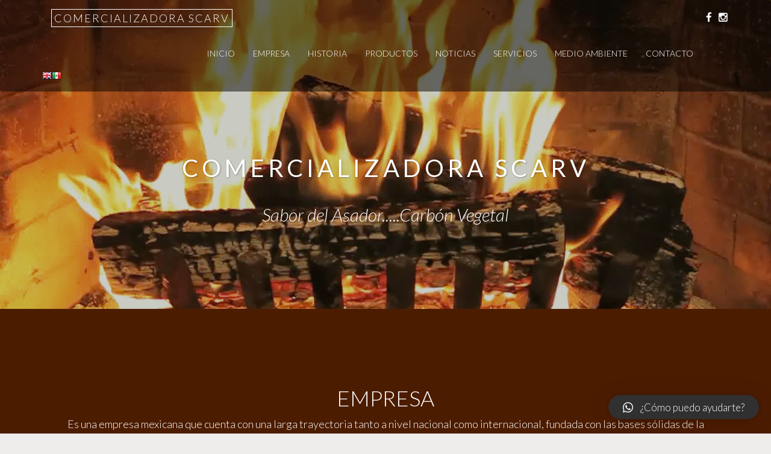

--- FILE ---
content_type: text/html; charset=UTF-8
request_url: https://comercializadorascarv.com/
body_size: 7998
content:
<!doctype html>
<html lang="es">
    <head>
        <meta charset="utf-8">
        <meta http-equiv="X-UA-Compatible" content="IE=edge,chrome=1">
        <meta name="viewport" content="width=device-width, initial-scale=1.0">
        <link rel="pingback" href="https://comercializadorascarv.com/xmlrpc.php" />
        <title>COMERCIALIZADORA SCARV &#8211; Sabor del Asador&#8230;..Carb&oacute;n Vegetal</title>
<link rel='dns-prefetch' href='//fonts.googleapis.com' />
<link rel='dns-prefetch' href='//s.w.org' />
<link rel="alternate" type="application/rss+xml" title="COMERCIALIZADORA SCARV &raquo; Feed" href="https://comercializadorascarv.com/?feed=rss2" />
<link rel="alternate" type="application/rss+xml" title="COMERCIALIZADORA SCARV &raquo; RSS de los comentarios" href="https://comercializadorascarv.com/?feed=comments-rss2" />
		<script type="text/javascript">
			window._wpemojiSettings = {"baseUrl":"https:\/\/s.w.org\/images\/core\/emoji\/11.2.0\/72x72\/","ext":".png","svgUrl":"https:\/\/s.w.org\/images\/core\/emoji\/11.2.0\/svg\/","svgExt":".svg","source":{"concatemoji":"https:\/\/comercializadorascarv.com\/wp-includes\/js\/wp-emoji-release.min.js?ver=5.1.7"}};
			!function(a,b,c){function d(a,b){var c=String.fromCharCode;l.clearRect(0,0,k.width,k.height),l.fillText(c.apply(this,a),0,0);var d=k.toDataURL();l.clearRect(0,0,k.width,k.height),l.fillText(c.apply(this,b),0,0);var e=k.toDataURL();return d===e}function e(a){var b;if(!l||!l.fillText)return!1;switch(l.textBaseline="top",l.font="600 32px Arial",a){case"flag":return!(b=d([55356,56826,55356,56819],[55356,56826,8203,55356,56819]))&&(b=d([55356,57332,56128,56423,56128,56418,56128,56421,56128,56430,56128,56423,56128,56447],[55356,57332,8203,56128,56423,8203,56128,56418,8203,56128,56421,8203,56128,56430,8203,56128,56423,8203,56128,56447]),!b);case"emoji":return b=d([55358,56760,9792,65039],[55358,56760,8203,9792,65039]),!b}return!1}function f(a){var c=b.createElement("script");c.src=a,c.defer=c.type="text/javascript",b.getElementsByTagName("head")[0].appendChild(c)}var g,h,i,j,k=b.createElement("canvas"),l=k.getContext&&k.getContext("2d");for(j=Array("flag","emoji"),c.supports={everything:!0,everythingExceptFlag:!0},i=0;i<j.length;i++)c.supports[j[i]]=e(j[i]),c.supports.everything=c.supports.everything&&c.supports[j[i]],"flag"!==j[i]&&(c.supports.everythingExceptFlag=c.supports.everythingExceptFlag&&c.supports[j[i]]);c.supports.everythingExceptFlag=c.supports.everythingExceptFlag&&!c.supports.flag,c.DOMReady=!1,c.readyCallback=function(){c.DOMReady=!0},c.supports.everything||(h=function(){c.readyCallback()},b.addEventListener?(b.addEventListener("DOMContentLoaded",h,!1),a.addEventListener("load",h,!1)):(a.attachEvent("onload",h),b.attachEvent("onreadystatechange",function(){"complete"===b.readyState&&c.readyCallback()})),g=c.source||{},g.concatemoji?f(g.concatemoji):g.wpemoji&&g.twemoji&&(f(g.twemoji),f(g.wpemoji)))}(window,document,window._wpemojiSettings);
		</script>
		<style type="text/css">
img.wp-smiley,
img.emoji {
	display: inline !important;
	border: none !important;
	box-shadow: none !important;
	height: 1em !important;
	width: 1em !important;
	margin: 0 .07em !important;
	vertical-align: -0.1em !important;
	background: none !important;
	padding: 0 !important;
}
</style>
	<link rel='stylesheet' id='gtranslate-style-css'  href='https://comercializadorascarv.com/wp-content/plugins/gtranslate/gtranslate-style16.css?ver=5.1.7' type='text/css' media='all' />
<link rel='stylesheet' id='wp-block-library-css'  href='https://comercializadorascarv.com/wp-includes/css/dist/block-library/style.min.css?ver=5.1.7' type='text/css' media='all' />
<link rel='stylesheet' id='bootstrap-css'  href='https://comercializadorascarv.com/wp-content/themes/ember-pro/css/bootstrap.min.css?ver=1.0' type='text/css' media='all' />
<link rel='stylesheet' id='font-awesome-css'  href='https://comercializadorascarv.com/wp-content/themes/ember-pro/css/font-awesome.min.css?ver=1.0' type='text/css' media='all' />
<link rel='stylesheet' id='raleway-css'  href='//fonts.googleapis.com/css?family=Raleway%3A400%2C100%2C200%2C300%2C500%2C700&#038;ver=1.0' type='text/css' media='all' />
<link rel='stylesheet' id='lato-css'  href='//fonts.googleapis.com/css?family=Lato%3A400%2C100%2C300%2C700%2C100italic%2C300italic%2C400italic&#038;ver=1.0' type='text/css' media='all' />
<link rel='stylesheet' id='ember-style-css'  href='https://comercializadorascarv.com/wp-content/themes/ember-pro/style.css?ver=5.1.7' type='text/css' media='all' />
<link rel='stylesheet' id='qlwapp-css'  href='https://comercializadorascarv.com/wp-content/plugins/wp-whatsapp-chat/assets/frontend/css/frontend.css?ver=4.7.8' type='text/css' media='all' />
<link rel='stylesheet' id='redux-google-fonts-ember_options-css'  href='https://fonts.googleapis.com/css?family=Lato%3A300&#038;subset=latin&#038;ver=1610592091' type='text/css' media='all' />
<script type='text/javascript' src='https://comercializadorascarv.com/wp-includes/js/jquery/jquery.js?ver=1.12.4'></script>
<script type='text/javascript' src='https://comercializadorascarv.com/wp-includes/js/jquery/jquery-migrate.min.js?ver=1.4.1'></script>
<script type='text/javascript' src='https://comercializadorascarv.com/wp-content/themes/ember-pro/js/bootstrap.min.js?ver=3.0.0'></script>
<link rel='https://api.w.org/' href='https://comercializadorascarv.com/index.php?rest_route=/' />
<link rel="EditURI" type="application/rsd+xml" title="RSD" href="https://comercializadorascarv.com/xmlrpc.php?rsd" />
<link rel="wlwmanifest" type="application/wlwmanifest+xml" href="https://comercializadorascarv.com/wp-includes/wlwmanifest.xml" /> 
<meta name="generator" content="WordPress 5.1.7" />
    <!--[if lt IE 9]>
        <script src="https://comercializadorascarv.com/wp-content/themes/ember-pro/js/html5shiv.js"></script>
        <script src="https://comercializadorascarv.com/wp-content/themes/ember-pro/js/respond.min.js"></script>
    <![endif]-->
<style type='text/css'>@media (min-width: 1200px) {}@media (min-width: 992px) and (max-width: 1200px) {}@media (min-width: 768px) and (max-width: 991px) {}@media (max-width: 767px) {}</style><style type="text/css" title="dynamic-css" class="options-output">body{font-family:Lato;font-weight:300;color:#0a0a0a;font-size:17px;}a{color:#919191;}a:hover{color:#cecece;}a:active{color:#f9f9f9;}h1, h2, h3, h4, h5, h6, .h1, .h2, .h3, .h4, .h5, .h6, .titlefamily{font-family:Lato;}#menu_row a{font-family:Lato;}.navbar-default.navbar-ember .navbar-nav>.dropdown>a .caret, .navbar-default.navbar-ember .navbar-nav>.dropdown>a:hover .caret, .navbar-default.navbar-ember .navbar-nav>.open>a .caret, .navbar-default.navbar-ember .navbar-nav>.open>a:hover .caret, .navbar-default.navbar-ember .navbar-nav>.open>a:focus .caret, .navbar-default.navbar-ember .navbar-nav>.dropdown>a:hover .caret, .navbar-default.navbar-ember .navbar-nav>.dropdown>a:focus .caret{border-top-color:#ffffff;}.navbar-default.navbar-ember .navbar-nav>.dropdown>a .caret, .navbar-default.navbar-ember .navbar-nav>.dropdown>a:hover .caret, .navbar-default.navbar-ember .navbar-nav>.open>a .caret, .navbar-default.navbar-ember .navbar-nav>.open>a:hover .caret, .navbar-default.navbar-ember .navbar-nav>.open>a:focus .caret, .navbar-default.navbar-ember .navbar-nav>.dropdown>a:hover .caret, .navbar-default.navbar-ember .navbar-nav>.dropdown>a:focus .caret{border-bottom-color:#ffffff;}.navbar-default.navbar-ember .navbar-nav>li>a,.fallback_cb>ul>li>a,.navbar-default.navbar-ember .navbar-brand,.dropdown-menu li a,.navbar-default.navbar-ember .navbar-nav>.active>a, .navbar-default.navbar-ember .navbar-nav>.active>a:hover, .navbar-default.navbar-ember .navbar-nav>.active>a:focus,#social_buttons a{color:#ffffff;}#menu_row.navbar-default.navbar-ember .navbar-brand, #menu_row.navbar-default.navbar-ember .navbar-brand:hover{font-family:Lato;}.btn-ember,a.btn-ember,.btn-ember-ghost,a.btn-ember-ghost,.dropdown-menu li:hover a,.navbar-default .navbar-toggle:hover, .navbar-default .navbar-toggle:focus,.frontpage-about .item a:hover i,.frontpage-team .team-social-icons a:hover i,.frontpage-social .inline-center-wrapper div a i{background-color:#ff7e00;}.btn-ember,a.btn-ember,.tax_tags,.frontpage-team .team-social-icons a:hover i{border-color:#ff7e00;}.btn-ember:hover,a.btn-ember:hover,.btn-ember-ghost:hover,a.btn-ember-ghost:hover,.single_post_nav a,.frontpage_featured_item i,.frontpage-about .item i,.frontpage-team .team-social-icons a i,.frontpage-social .inline-center-wrapper div a:hover i{color:#ff7e00;}.frontpage-row.parallax_active .h1,.frontpage-row.parallax_active .h4,.frontpage-row.parallax_active .test-title,.frontpage-row.parallax_active .test-desc,.frontpage-row.parallax_active .test-tag,.frontpage-row.parallax_active .test-tag a{color:#f4f4f4;}.banner-wrap{border-color:#ffffff;}.frontpage-banner .banner-title,.subpage-banner .banner-title,.frontpage-banner .banner-sub-title{color:#ffffff;}.frontpage-banner{background-color:#f9f9f9;}.subpage-banner{background-color:#000000;}.frontpage-featured{background-color:#2d1600;}.frontpage-action1{background-color:#4c1c00;}.frontpage-about{background-color:#878787;}.frontpage-test{background-color:transparent;}.frontpage-team{background-color:#ffffff;}.frontpage-action2{background-color:#4c5152;}.frontpage-social{background-color:#ededed;}.frontpage-news{background-color:#e7e7e7;}.frontpage-contact{background-color:#ffffff;}</style>            <style>
              :root { 
                              }
                                        </style>
                    
    </head>
    <body class="home blog" id="home">
        <header>
            <nav id="menu_row" class="navbar navbar-default navbar-ember inbanner ">
    <div class="container">
        <div class="navbar-header">
                            <button type="button" class="navbar-toggle" data-toggle="collapse" data-target=".navbar-ex1-collapse">
                    <span class="sr-only"></span>
                    <span class="icon-bar"></span>
                    <span class="icon-bar"></span>
                    <span class="icon-bar"></span>
                </button>
                
            <a class="navbar-brand" href="https://comercializadorascarv.com">
                COMERCIALIZADORA SCARV            </a>
        </div>
        
                <p id="social_buttons" class="text-right">
                                <a target="_blank" href="https://www.facebook.com/profile.php?id=100057412333799"><i class="fa fa-facebook fa-social-ss"></i></a>
                                    <a target="_blank" href="https://www.instagram.com/comer_scarv/"><i class="fa fa-instagram fa-social-ss"></i></a>
                        </p>
                
                   <div class="collapse navbar-collapse navbar-ex1-collapse"><ul id="menu-onepage-theme-front-page-menu" class="nav navbar-nav"><li id="menu-item-254" class="menu-item menu-item-type-custom menu-item-object-custom current-menu-item current_page_item menu-item-home menu-item-254 active"><a title="Inicio" href="http://comercializadorascarv.com/#home">Inicio</a></li>
<li id="menu-item-246" class="menu-item menu-item-type-custom menu-item-object-custom current-menu-item current_page_item menu-item-home menu-item-246 active"><a title="Empresa" href="http://comercializadorascarv.com/#empresa">Empresa</a></li>
<li id="menu-item-209" class="menu-item menu-item-type-post_type menu-item-object-page menu-item-209"><a title="Historia" href="https://comercializadorascarv.com/?page_id=160">Historia</a></li>
<li id="menu-item-201" class="pricing menu-item menu-item-type-custom menu-item-object-custom current-menu-item current_page_item menu-item-home menu-item-201 active"><a title="Productos" href="http://comercializadorascarv.com/#productos">Productos</a></li>
<li id="menu-item-210" class="menu-item menu-item-type-post_type menu-item-object-page menu-item-210"><a title="Noticias" href="https://comercializadorascarv.com/?page_id=23">Noticias</a></li>
<li id="menu-item-202" class="team menu-item menu-item-type-custom menu-item-object-custom current-menu-item current_page_item menu-item-home menu-item-202 active"><a title="Servicios" href="http://comercializadorascarv.com/#featured">Servicios</a></li>
<li id="menu-item-199" class="services menu-item menu-item-type-custom menu-item-object-custom menu-item-199"><a title="Medio Ambiente" href="http://comercializadorascarv.com/?page_id=216">Medio Ambiente</a></li>
<li id="menu-item-203" class="contact menu-item menu-item-type-custom menu-item-object-custom current-menu-item current_page_item menu-item-home menu-item-203 active"><a title="Contacto" href="http://comercializadorascarv.com/#contact">Contacto</a></li>
</ul></div>        <p>

<!-- GTranslate: https://gtranslate.io/ -->
<a href="#" onclick="doGTranslate('es|en');return false;" title="English" class="gflag nturl" style="background-position:-0px -0px;"><img src="http://comercializadorascarv.com/wp-content/plugins/gtranslate/blank.png" height="16" width="16" alt="English" /></a><a href="#" onclick="doGTranslate('es|es');return false;" title="Spanish" class="gflag nturl alt_flag mx_flag"><img src="http://comercializadorascarv.com/wp-content/plugins/gtranslate/blank.png" height="16" width="16" alt="Spanish" /></a><style type="text/css">
<!--
#goog-gt-tt {display:none !important;}
.goog-te-banner-frame {display:none !important;}
.goog-te-menu-value:hover {text-decoration:none !important;}
body {top:0 !important;}
#google_translate_element2 {display:none!important;}
-->
</style>

<div id="google_translate_element2"></div>
<script type="text/javascript">
function googleTranslateElementInit2() {new google.translate.TranslateElement({pageLanguage: 'es',autoDisplay: false}, 'google_translate_element2');}
</script><script type="text/javascript" src="//translate.google.com/translate_a/element.js?cb=googleTranslateElementInit2"></script>


<script type="text/javascript">
function GTranslateFireEvent(element,event){try{if(document.createEventObject){var evt=document.createEventObject();element.fireEvent('on'+event,evt)}else{var evt=document.createEvent('HTMLEvents');evt.initEvent(event,true,true);element.dispatchEvent(evt)}}catch(e){}}function doGTranslate(lang_pair){if(lang_pair.value)lang_pair=lang_pair.value;if(lang_pair=='')return;var lang=lang_pair.split('|')[1];var teCombo;var sel=document.getElementsByTagName('select');for(var i=0;i<sel.length;i++)if(sel[i].className=='goog-te-combo')teCombo=sel[i];if(document.getElementById('google_translate_element2')==null||document.getElementById('google_translate_element2').innerHTML.length==0||teCombo.length==0||teCombo.innerHTML.length==0){setTimeout(function(){doGTranslate(lang_pair)},500)}else{teCombo.value=lang;GTranslateFireEvent(teCombo,'change');GTranslateFireEvent(teCombo,'change')}}
</script>

</p>


        
    </div>
</nav>

          </header>
                        <section class="ssbanner frontpage-banner parallax_active" data-parallax='scroll' data-image-src='http://comercializadorascarv.com/wp-content/uploads/2017/03/tuz2.gif' style='background: transparent;background: rgba(0, 0, 0, 0.2);'>
            <div class="container">
                <div class="banner-wrap" data-sr='wait 0.4s, scale up 25%'>
                                            <div class="banner-title titlefamily">COMERCIALIZADORA SCARV</div>
                                                                <div class="banner-sub-title titlefamily"><h2>Sabor del Asador.....Carbón Vegetal</h2></div>
                                                        </div>      
            </div>    
        </section>  
     
    <section id="empresa" class="frontpage-action1 frontpage-row " >
        <div class="container">
            <div class="row">
                <div class="col-md-12">
                                            <div class="action1-title h1">Empresa</div>
                                                                <div class="action1-sub-title h4">Es una empresa mexicana que cuenta con una larga trayectoria tanto a nivel nacional como internacional, fundada con las bases sólidas de la experiencia e innovación por su personal. </div>
                    <div class="action1-sub-title h4">
Nuestro objetivo principal es ofrecer una experiencia al cliente superior y un enorme valor de lealtad y responsabilidad con ellos mismos así como con nuestro medio ambiente.
<h4>Apreciamos a nuestros clientes y agradecemos tus comentarios y sugerencias.</h4>
</div>
                                            <div class="action1-link-button"><a class="btn-ember-ghost" href="http://comercializadorascarv.com/#contact">Contacta </a></div>
                                    </div> 
            </div>    
        </div>    
    </section> 
     
 </div>    

          <section id="test" class="frontpage-row frontpage-test parallax_active" data-parallax='scroll' data-image-src='http://comercializadorascarv.com/wp-content/uploads/2016/12/charcoal-grilling.jpg' style='background: transparent;padding:220px 0 200px;background: rgba(0, 0, 0, 0.3);'>
        <div class="container">
            <div class="row">
                <div class="col-md-12">
                    <div class="row">
                        <div class="col-md-10 col-md-push-1"  data-sr="wait 0.3s, enter right and move 50px after 1s">
                            <h3 class="test-title"></h3>
                            <div class="test-desc"></div>
                                                    </div> 
                    </div>    
                </div> 
            </div>    
        </div>    
    </section> 
 


    <section id="featured" class="frontpage-featured frontpage-row " >
<center><h1><bold><font color=white>Estándares que nos representan:</font></bold></h1></center>
<br>
        <div class="container">

            <div class="row frontpage_featured row-centered">
                                	<div class="col-sm-4 col-centered featured">
                		            <div class="frontpage_featured_item">
            	<a href="#">	                <i class="fa fa-star"></i>
	                <h4>Servicio de calidad</h4>	                Nuestro personal va debidamente uniformado e identificado (playera, gorra y cubre bocas). Capacitado para darle el mejor trato a su producto.	            </a>            </div>
		            <div class="frontpage_featured_item">
            	<a href="#">	                <i class="fa fa-star"></i>
	                <h4>Productores directos</h4>	                Para brindarle un mejor servicio, ahorro en precio y garantía de entrega, contamos con una producción directa a pequeña y gran escala.	            </a>            </div>
		                	</div>
                                                	<div class="col-sm-4 col-centered featured">
                		            <div class="frontpage_featured_item">
            	<a href="#">	                <i class="fa fa-star"></i>
	                <h4>Envase</h4>	                Cubriendo con las necesidades de nuestros clientes, nuestro producto va debidamente sellado, limpio y en diferentes presentaciones.	            </a>            </div>
		            <div class="frontpage_featured_item">
            	<a href="#">	                <i class="fa fa-star"></i>
	                <h4>Entrega inmediata</h4>	                Para los casos mas urgentes	            </a>            </div>
		                	</div>
                                                	<div class="col-sm-4 col-centered featured">
                		            <div class="frontpage_featured_item">
            	<a href="#">	                <i class="fa fa-star"></i>
	                <h4>Legalidad</h4>	                Contamos con todos los permisos necesarios	            </a>            </div>
		            <div class="frontpage_featured_item">
            	<a href="http://comercializadorascarv.com/#contact">	                <i class="fa fa-star"></i>
	                <h4>Pedidos Urgentes</h4>	                  	            </a>            </div>
		            <div class="frontpage_featured_item">
            	<a href="#">	                <i class="fa fa-star"></i>
	                <h4>Entrega garantizada 365 días</h4>	                Nunca le dejaremos sin producto	            </a>            </div>
		                	</div>
                 
            </div>
        </div> 
    </section>
    <section id="servicios" class="frontpage-action2 frontpage-row parallax_active" data-parallax='scroll' data-image-src='http://comercializadorascarv.com/wp-content/uploads/2017/03/steak-flames-licking.gif' style='background: transparent;padding:220px 0 200px;background: rgba(0, 0, 0, 0.3);'>  
        <div class="container">
            <div class="row">
                <div class="col-md-12">
                                                        </div> 
            </div>    
        </div>    
    </section> 
 

    <section id="productos" class="frontpage-team frontpage-row " >
        <div class="container">
            <div class="row">
                <div class="col-md-12">
                    <div class="team-title h1">PRODUCTOS</div>
                    <div class="team-sub-title h4"></div>
                    <div class="row row-centered">
                                                	<div class="col-sm-3 col-centered">
                        		<div class="team-item" data-sr="wait 0.3s, enter right and move 50px after 1s">            <img class="img-responsive img-circle center-block" src="http://comercializadorascarv.com/wp-content/uploads/2016/12/carbon-3.png" />
            <h4 class="team-item-title">
                A granel            	
            </h4>
            <h5 class="team-item-sub-title">
                 
            </h5>
            <p class="team-social-icons">
            	            	            	            </p>  
		</div>                        	</div>
                                                                        	<div class="col-sm-3 col-centered">
                        		<div class="team-item" data-sr="wait 0.3s, enter right and move 50px after 1s">            <img class="img-responsive img-circle center-block" src="http://comercializadorascarv.com/wp-content/uploads/2016/12/charcoal-grilling.jpg" />
            <h4 class="team-item-title">
                Seleccionado            	
            </h4>
            <h5 class="team-item-sub-title">
                Caja 10kg (22lbs)/ Bultos18kg (39.6lbs) / Bolsas 1-5 kg (2.2-11lbs) 
            </h5>
            <p class="team-social-icons">
            	            	            	            </p>  
		</div>                        	</div>
                                                                        	<div class="col-sm-3 col-centered">
                        		<div class="team-item" data-sr="wait 0.3s, enter right and move 50px after 1s">            <img class="img-responsive img-circle center-block" src="http://comercializadorascarv.com/wp-content/uploads/2020/12/imagen2.jpg" />
            <h4 class="team-item-title">
                BRIQUETAS            	
            </h4>
            <h5 class="team-item-sub-title">
                100% naturales 
            </h5>
            <p class="team-social-icons">
            	            	            	            </p>  
		</div>                        	</div>
                                                                        	<div class="col-sm-3 col-centered">
                        		<div class="team-item" data-sr="wait 0.3s, enter right and move 50px after 1s">            <img class="img-responsive img-circle center-block" src="http://comercializadorascarv.com/wp-content/uploads/2021/02/chuuk-2.jpg" />
            <h4 class="team-item-title">
                Seguimos mejorando..            	
            </h4>
            <h5 class="team-item-sub-title">
                NUEVA briqueta artesanal 
            </h5>
            <p class="team-social-icons">
            	            	            	            </p>  
		</div>                        	</div>
                                            </div>
                </div> 
            </div>   
<center><font color=black><h3><bold>DISFRUTA DE LOS MEJORES SABORES DE NUESTROS ANTEPASADOS CON EL MEJOR CARBÓN VEGETAL EN RENDIMIENTO Y PODER CALORÍFICO. <br><br>
<a href="http://comercializadorascarv.com/#contact" > <font color=blue>DISFRÚTALO HOY MISMO</font> </a><bold></h3></font> <center> 
        </div>    
    </section> 
            <section id="news" class="frontpage-news frontpage-row parallax_active" data-parallax='scroll' data-image-src='http://comercializadorascarv.com/wp-content/uploads/2016/10/2.-.jpg' style='background: transparent;padding:220px 0 200px;background: rgba(0, 0, 0, 0.3);'>
            <div class="container">
                <div class="row">
                    <div class="col-md-12">
                                                    <div class="news-title h1">Latest Articles</div>
                                                                            <div class="news-sub-title h4">Get up to date with the latest news from our newsroom.</div>
                                                <div class="row">
    <div class="col-sm-8 blog-content-container ">
<font color=white>©SCARV de México | Todos los derechos reservados</font>
                        <div class="frontpage-post post-323 post type-post status-publish format-standard hentry category-sin-categoria" data-sr="scale up 25%">
                                <img src="https://comercializadorascarv.com/wp-content/themes/ember-pro/images/preview/750x500-5.jpg" class="ember_750_500 img-responsive" alt="COVID-19" />
                        <div class="frontpage-post-content">
                        <h2><a href="https://comercializadorascarv.com/?p=323">COVID-19</a></h2>
                        <p class="meta">
                        Abr. 9, 2020 by <a href="https://comercializadorascarv.com/?author=1" title="Entradas de admin" rel="author">admin</a></p>
                        <p>Desde SCARV, humildemente les aconsejamos que hagan sus pedidos con más antelación por las siguientes vías: vía whatsapp, 5563472637 por correo electrónico, comerscarv@hotmail.com Continuamos laborando de Lunes a Sábado ¡MUCHO</p>
                    </div>
                </div>
                                <div class="frontpage-post post-194 post type-post status-publish format-standard has-post-thumbnail hentry category-sin-categoria" data-sr="scale up 25%">
                    <img width="400" height="300" src="https://comercializadorascarv.com/wp-content/uploads/2016/12/arboles3.jpg" class="ember_750_500 img-responsive wp-post-image" alt="" srcset="https://comercializadorascarv.com/wp-content/uploads/2016/12/arboles3.jpg 400w, https://comercializadorascarv.com/wp-content/uploads/2016/12/arboles3-300x225.jpg 300w" sizes="(max-width: 400px) 100vw, 400px" />                    <div class="frontpage-post-content">
                        <h2><a href="https://comercializadorascarv.com/?p=194">Briquetas</a></h2>
                        <p class="meta">
                        Nov. 30, 2016 by <a href="https://comercializadorascarv.com/?author=1" title="Entradas de admin" rel="author">admin</a></p>
                        <p>¡LES PRESENTAMOS LA NUEVA BRIQUETA ECOLÓGICA! 100 % hecha con materiales naturales Hoy más que nunca, cuidamos el medio ambiente SCARV Comprometidos con nuestro medio ambiente, servicio y calidad. DECIDIMOS</p>
                    </div>
                </div>
                <div class="row blog_pagination">
    <div class="col-sm-6 next_posts_link">
        </div>
    <div class="col-sm-6 previous_posts_link text-right">
        </div>
</div>

    </div>
    <div class="col-sm-4  sidebar">
        		<div id="recent-posts-11" class="widget widget_recent_entries widget sidebar_widget">		<h3 class="widget_title">Últimas noticias</h3>		<ul>
											<li>
					<a href="https://comercializadorascarv.com/?p=323">COVID-19</a>
									</li>
											<li>
					<a href="https://comercializadorascarv.com/?p=194">Briquetas</a>
									</li>
					</ul>
		</div>    </div>
</div>                    </div>
                </div>
            </div>
        </section>
         <section id="contact" class="frontpage-contact frontpage-row parallax_active" data-parallax='scroll' data-image-src='http://comercializadorascarv.com/wp-content/uploads/2016/12/fire2.jpg' style='background: transparent;padding:100px 0 50px;background: rgba(0, 0, 0, 0.3);'>
        <div class="container">
            <div class="row">
                <div class="col-md-12">
                                            <div class="contact-title h1">Contacta con nosotros</div>
                                                                                <div class="row">
    <p>
<br>
<u>EMPRESA:</u>
<br>
COMERCIALIZADORA SCARV SA DE CV
<br>
<u>TELÉFONOS:</u>
<br>
<img src="http://vignette2.wikia.nocookie.net/letras-traducidas/images/5/5a/Bandera_de_Mexico_HD.png/revision/latest?cb=20140802221238&path-prefix=es" height="16" width="16" /> (+52) 55- 51 21 43 45
<br>
<u>NEXTEL Y WHATSAPP:</u> 
<br>
<img src="http://vignette2.wikia.nocookie.net/letras-traducidas/images/5/5a/Bandera_de_Mexico_HD.png/revision/latest?cb=20140802221238&path-prefix=es" height="16" width="16" /> (+52) 1 55- 63 47 26 37
<br>
<u>LONDRES ( INGLATERRA )</u>
<br>
<img src="http://cappyc.eu/images/banderas/bandera-inglesa.png" height="16" width="16" /> ( +44 ) 7453709633
<br>
<u>ZARAGOZA ( ESPAÑA )</u>
<br>
<img src="http://vignette2.wikia.nocookie.net/letras-traducidas/images/5/51/Bandera_de_Espa%C3%B1a_HD.png/revision/latest?cb=20140802221640&path-prefix=es" height="16" width="16" /> (+34) 655931996
<br>



                    </p>
                        <div class="col-md-8 col-md-offset-2">
                             <form class="contact-form" name="contact-form" method="post">
                                <div class="row">
                                    <div class="col-sm-4">
                                        <div class="form-group"><input data-sr="wait 0.3s, enter left and move 50px after 1s" type="text" id="myname" name="myname" placeholder="Nombre*" class="form-control input-lg" /></div>
                                        <div class="form-group"><input data-sr="wait 0.3s, enter left and move 50px after 1s" type="text" id="email" name="email" placeholder="Email*" class="form-control input-lg" /></div>
                                        <div class="form-group"><input data-sr="wait 0.3s, enter left and move 50px after 1s" type="text" id="website" name="website" placeholder="Empresa" class="form-control input-lg" /></div>
                                        <div class="form-group"><input data-sr="wait 0.3s, enter left and move 50px after 1s" type="text" id="phone" name="phone" placeholder="Teléfono" class="form-control input-lg" /></div>
                                    </div>
                                    <div class="col-sm-8">
                                        <textarea data-sr="wait 0.3s, enter right and move 50px after 1s" class="form-control" rows="6" cols="" name="comments" placeholder="Comentarios"></textarea>
                                    </div>
                                </div>
                                <br />
                                <div class="text-center">
                                    <input type="hidden" name="scrolltoform" value="contact">
                                    <input type="hidden" name="submitted" id="submitted" value="true" />
                                    <input data-sr="wait 0.3s, enter right and move 50px after 1s" type="submit" name="submit_button" id="submit_button" value="Submit" class="contact-submit btn-ember" />
                                </div>
                            </form>
                        </div>

                    </div>
                </div> 
            </div> 
            <br>
                    <iframe width="20%" height="150" src="http://www.mapsdirections.info/crear-un-mapa-de-google/map.php?width=50%&height=250&hl=en&q=Ciudad%20de%20Mexico+()&ie=UTF8&t=&z=6&iwloc=A&output=embed" frameborder="0" scrolling="no" marginheight="0" marginwidth="0"><a href="http://www.mapsdirections.info/crear-un-mapa-de-google/">crear mapa Google Maps</a> by <a href="http://www.mapsdirections.info/">Mapa España</a></iframe>
<iframe width="20%" height="150" src="http://www.mapsdirections.info/crear-un-mapa-de-google/map.php?width=50%&height=200&hl=en&q=Merida%2C%20Mexico+()&ie=UTF8&t=&z=6&iwloc=B&output=embed" frameborder="0" scrolling="no" marginheight="0" marginwidth="0"><a href="http://www.mapsdirections.info/crear-un-mapa-de-google/">crear mapa Google Maps</a> by <a href="http://www.mapsdirections.info/">Mapa España</a></iframe>

                    <iframe width="20%" height="150"  src="http://www.mapsdirections.info/crear-un-mapa-de-google/map.php?width=50%&height=250&hl=en&q=Zaragoza+()&ie=UTF8&t=&z=6&iwloc=B&output=embed" frameborder="0" scrolling="no" marginheight="0" marginwidth="0"><a href="http://www.mapsdirections.info/crear-un-mapa-de-google/">crear mapa Google Maps</a> by <a href="http://www.mapsdirections.info/">Mapa España</a></iframe>
                   
                    
                    <iframe width="20%" height="150"  src="http://www.mapsdirections.info/crear-un-mapa-de-google/map.php?width=50%&height=250&hl=en&q=Londres+()&ie=UTF8&t=&z=6&iwloc=B&output=embed" frameborder="0" scrolling="no" marginheight="0" marginwidth="0"><a href="http://www.mapsdirections.info/crear-un-mapa-de-google/">Crear Mapa Google</a> by <a href="http://www.mapsdirections.info/">Mapa España</a></iframe></div><br />
                    
                      
        </div>
  
    </section> 
     <footer>
        <div class="container">
            <div class="row">
                <div class="col-md-5">
                    <p id="copyright">©SCARV de México | Todos los derechos reservados  </p>
                </div>
                <div class="col-md-5 col-md-offset-2 text-right">
                    <p id="credit"><a href="http://comercializadorascarv.com/#contact"><strong>CONTACTA CON NOSOTROS</strong></a></p>
                </div>
            </div>
        </div>
    </footer> 
<div id="qlwapp" class="qlwapp-free qlwapp-button qlwapp-bottom-right qlwapp-all qlwapp-rounded">
  <div class="qlwapp-container">
        <a class="qlwapp-toggle" 
       data-action="open" 
       data-phone="525563472637" 
       data-message="¡Hola! Estoy interesado en alguno de vuestros productos" href="javascript:void(0);" target="_blank">
                <i class="qlwapp-icon qlwapp-whatsapp-icon"></i>
            <i class="qlwapp-close" data-action="close">&times;</i>
                <span class="qlwapp-text">¿Cómo puedo ayudarte?</span>
          </a>
  </div>
</div>
<script type='text/javascript' src='https://comercializadorascarv.com/wp-content/themes/ember-pro/js/jquery.waypoints.min.js?ver=3.1.1'></script>
<script type='text/javascript' src='https://comercializadorascarv.com/wp-content/themes/ember-pro/js/scrollReveal.min.js?ver=2.3.2'></script>
<script type='text/javascript' src='https://comercializadorascarv.com/wp-content/themes/ember-pro/js/jquery.easing.min.js?ver=1.3'></script>
<script type='text/javascript' src='https://comercializadorascarv.com/wp-content/themes/ember-pro/js/sticky.min.js?ver=3.1.1'></script>
<script type='text/javascript' src='https://comercializadorascarv.com/wp-content/themes/ember-pro/js/nicescroll.min.js?ver=3.1.1'></script>
<script type='text/javascript' src='https://comercializadorascarv.com/wp-content/themes/ember-pro/js/parallax.min.js?ver=3.1.1'></script>
<script type='text/javascript' src='https://comercializadorascarv.com/wp-content/themes/ember-pro/js/public.js?ver=1.0.0'></script>
<script type='text/javascript' src='https://comercializadorascarv.com/wp-content/plugins/wp-whatsapp-chat/assets/frontend/js/frontend.js?ver=a98a7e1e2070b80d861b85348b68f668'></script>
<script type='text/javascript' src='https://comercializadorascarv.com/wp-includes/js/wp-embed.min.js?ver=5.1.7'></script>
	<script>
                 jQuery(window).bind("scroll", function() {
            if (jQuery(this).scrollTop() > 200) {
                jQuery('.navbar,.dropdown-menu').css({ "background": "<br />
<b>Notice</b>:  Undefined index: rgba in <b>/home/cscarv/public_html/wp-content/themes/ember-pro/functions.php</b> on line <b>533</b><br />
" });
                jQuery('.navbar-default .navbar-nav>li>a,.fallback_cb>ul>li>a,.navbar-default .navbar-brand,.dropdown-menu li a,#social_buttons a').css({ "color": "#ffffff" });
                jQuery('.navbar-default .navbar-nav>li.active>a').css({"border-color": "#ffffff"});
                jQuery('.navbar-default .navbar-nav>.dropdown>a .caret,.navbar-default .navbar-nav>.dropdown>a:hover .caret,.navbar-default .navbar-nav>.open>a .caret, .navbar-default .navbar-nav>.open>a:hover .caret, .navbar-default .navbar-nav>.open>a:focus .caret,.navbar-default .navbar-nav>.dropdown>a:hover .caret, .navbar-default .navbar-nav>.dropdown>a:focus .caret').css({"border-top-color": "#ffffff","border-bottom-color": "#ffffff"});
            } else {
                jQuery('.navbar,.dropdown-menu').css({ "background": "<br />
<b>Notice</b>:  Undefined index: rgba in <b>/home/cscarv/public_html/wp-content/themes/ember-pro/functions.php</b> on line <b>538</b><br />
" });
                jQuery('.navbar-default .navbar-nav>li>a,.fallback_cb>ul>li>a,.navbar-default .navbar-brand,.dropdown-menu li a,#social_buttons a').css({ "color": "#ffffff" });
                jQuery('.navbar-default .navbar-nav>li.active>a').css({"border-color": "transparent"});
                jQuery('.navbar-default .navbar-nav>.dropdown>a .caret,.navbar-default .navbar-nav>.dropdown>a:hover .caret,.navbar-default .navbar-nav>.open>a .caret, .navbar-default .navbar-nav>.open>a:hover .caret, .navbar-default .navbar-nav>.open>a:focus .caret,.navbar-default .navbar-nav>.dropdown>a:hover .caret, .navbar-default .navbar-nav>.dropdown>a:focus .caret').css({"border-top-color": "#ffffff","border-bottom-color": "#ffffff"});
            }
        });
    </script>
    
<span id="siteseal"><script async type="text/javascript" src="https://seal.godaddy.com/getSeal?sealID=a9KacC1j7ZsvMj8oCwwJOIzvkXct1vbpLfmeOOOzSOjDY0N0xKFzo7dGJyXo"></script></span>

</body>
</html>

--- FILE ---
content_type: text/css
request_url: https://comercializadorascarv.com/wp-content/themes/ember-pro/style.css?ver=5.1.7
body_size: 5195
content:
/*
Theme Name: Ember Pro
Theme URI: http://www.nimbusthemes.com/wordpress-themes/ember/
Description: A beautiful and colorful one-page WordPress theme for businesses and organizations. Ember represents the very best of the one-page website design movement with graceful scrolling, eye-popping colors, and flexible design.
Author: Nimbus Themes
Author URI: http://www.nimbusthemes.com/
Version: 1.1.0
Tags: one-column, two-columns, left-sidebar, right-sidebar, custom-background, custom-colors, custom-menu, featured-image-header, featured-images, flexible-header, full-width-template, sticky-post, theme-options, threaded-comments, translation-ready
License: GNU General Public License
License URI: license.txt
Text Domain: ember-pro
*/

/******************************************************************************************************
General
******************************************************************************************************/

/** BODY **/

body{ -ms-word-wrap: break-word; word-wrap: break-word; position:relative; font-family: 'Lato', sans-serif; font-size:16px; font-weight:300; color:#555555; line-height: 1.6; text-transform:none; background-color:#eeedec;}

/** ODDBALL CLASSES **/

.center-block {display: block;margin: 0 auto;}
.wp-caption{margin-bottom: 10px; padding: 10px 0 5px 0px;}
.wp-caption-text{margin-bottom: 10px; text-transform: uppercase;font-size: 14px;}
.sticky{}
.gallery-caption{}
.bypostauthor{}
.alignleft{float: left;max-width: 100%;text-align: left;margin-right: 30px}
.alignright{float: right;max-width: 100%;text-align: right;margin-left: 30px;}
.aligncenter{ clear: both; display: block; margin-left: auto; margin-right: auto; }
.alignleft .wp-caption-text{padding: 10px 40px 5px 0px;}
.alignright .wp-caption-text{padding: 10px 0px 5px 40px;}
.aligncenter .wp-caption-text{padding: 10px 0px 5px 0px;}
.screen-reader-text { clip: rect(1px, 1px, 1px, 1px); position: absolute !important; height: 1px; width: 1px; overflow: hidden;}

/** LINKS **/

a{color:#555555;}
a:hover{text-decoration:none;color:#3a3a3a;}

/** TITLES **/

h1, h2, h3, h4, h5, h6, .h1, .h2, .h3, .h4, .h5, .h6{font-family: 'Lato', sans-serif;font-weight: 300;line-height: 1.6;}


/* Images */

.content img, .wp-caption {max-width:100%;}
.gallery { margin: 0 auto 18px; }
.gallery dl.gallery-item { float: left; margin-top: 0; padding: 0px; text-align: center; width: 33%; }
.gallery-columns-2 dl.gallery-item { width: 50%; }
.gallery-columns-4 dl.gallery-item { width: 25%; }
dt.gallery-icon { float: none; clear: both; width: auto; text-align: left; font-weight: normal;  }
dt.gallery-icon:after { content: none; }
.gallery img { padding: 4px; margin:0px auto; display:block; }
.gallery img:hover { background: white; }
.gallery-columns-2 .attachment-medium { max-width: 92%; height: auto; }
.gallery-columns-4 .attachment-thumbnail { max-width: 84%; height: auto; }
.gallery dd.gallery-caption { clear:both; margin: 0 0 12px; }
.gallery dl, .gallery dt { margin: 0; }
.gallery br+br { display: none; }


/* media */

iframe { max-width:100%;  }
input[type="text"], input[type="email"], textarea { font-size:14px; color:#454545; padding:4px; border:1px solid #b6b6b6; background:#ffffff; -webkit-border-radius: 3px; -moz-border-radius: 3px; border-radius: 3px;  }
fieldset { display: block; width: 89%; padding:5%; margin: 0 auto; border:1px solid #b6b6b6; }
legend { padding: 4px 10px; border:1px solid #b6b6b6; background: #fff; text-transform: uppercase; margin-left: 0.5em; }
select { padding: 4px; border:1px solid #b6b6b6; background: #fff; -webkit-border-radius: 3px; -moz-border-radius: 3px; border-radius: 3px;  }
.radio, .checkbox { display: inline;  margin:10px 10px 0 20px;  margin-bottom: 12px; vertical-align: middle; }


/** BUTTONS **/

.btn-ember,a.btn-ember{ padding: 7px 15px;font-size: 16px;display: inline-block;color:#ffffff;border:3px solid #FF7E00;background: #FF7E00;font-weight:300; text-transform: uppercase;-webkit-border-radius: 3px;-moz-border-radius: 3px;-o-border-radius: 3px;border-radius: 3px;-webkit-transition: all 0.3s;-moz-transition: all 0.3s;-ms-transition: all 0.3s;-o-transition: all 0.3s;transition: all 0.3s;}
.btn-ember:hover,a.btn-ember:hover{background: #ffffff;color: #FF7E00;text-decoration:none;}
.btn-ember-ghost,a.btn-ember-ghost{ padding: 7px 15px;font-size: 16px;display: inline-block;color:#ffffff;border:3px solid #fff;background: #FF7E00;font-weight:300; text-transform: uppercase;-webkit-border-radius: 3px;-moz-border-radius: 3px;-o-border-radius: 3px;border-radius: 3px;-webkit-transition: all 0.3s;-moz-transition: all 0.3s;-ms-transition: all 0.3s;-o-transition: all 0.3s;transition: all 0.3s;}
.btn-ember-ghost:hover,a.btn-ember-ghost:hover{background: #ffffff;color: #FF7E00;text-decoration:none;}

/** WOO **/

.woocommerce-cart .wc-proceed-to-checkout a.checkout-button,.woocommerce #respond input#submit.alt, .woocommerce a.button.alt, .woocommerce button.button.alt, .woocommerce input.button.alt{ background-color: #FF7E00;border:3px solid #FF7E00; }
.woocommerce-cart .wc-proceed-to-checkout a.checkout-button:hover,.woocommerce #respond input#submit.alt:hover, .woocommerce a.button.alt:hover, .woocommerce button.button.alt:hover, .woocommerce input.button.alt:hover{background: #ffffff;color: #FF7E00;text-decoration:none;border:3px solid #FF7E00;}
.woocommerce #respond input#submit, .woocommerce a.button, .woocommerce button.button, .woocommerce input.button { background-color: #fbd4ad; }
.woocommerce span.onsale { background-color: #ff7e00; }

/** MENU **/
.navbar-header{max-width:100%;}
.navbar{background:rgba(0, 0, 0, .5); position:fixed;top:0px;left:0px;right:0px;width:100%;-webkit-transition:all 0.7s ease-in-out;-moz-transition:all 0.7s ease-in-out;-ms-transition:all 0.7s ease-in-out;-o-transition:all 0.7s ease-in-out;transition:all 0.7s ease-in-out;z-index:999;}
.navbar-default.navbar-ember{border:none;}
.navbar-default.navbar-ember{margin-bottom:0 !important;}
.admin-bar .navbar{top:30px;}
.nav.navbar-nav{text-align:center;float: right; }
.navbar-nav>li>a { padding: 16px 10px 5px 10px; margin:3px 5px 10px 5px; }
.navbar-default.navbar-ember .navbar-nav li a { font-size: 14px;color: #fff; font-weight:300;text-transform:uppercase;-webkit-transition:none;-moz-transition:none;-ms-transition:none;-o-transition:none;transition:none;}
.navbar-default.navbar-ember .navbar-nav li a:hover { color: #fff; }
.navbar-default.navbar-ember .navbar-nav>li.active>a { border-bottom:1px solid transparent; }
.navbar-default.navbar-ember .navbar-nav>.active>a, .navbar-default.navbar-ember .navbar-nav>.active>a:hover, .navbar-default.navbar-ember .navbar-nav>.active>a:focus { background-color: transparent;color:#fff;}
.navbar-default.navbar-ember .navbar-nav>.open>a, .navbar-default.navbar-ember .navbar-nav>.open>a:hover, .navbar-default.navbar-ember .navbar-nav>.open>a:focus { background-color: transparent; }
.navbar-default.navbar-ember .navbar-nav>.dropdown>a .caret,.navbar-default.navbar-ember .navbar-nav>.dropdown>a:hover .caret,.navbar-default.navbar-ember .navbar-nav>.open>a .caret, .navbar-default.navbar-ember .navbar-nav>.open>a:hover .caret, .navbar-default.navbar-ember .navbar-nav>.open>a:focus .caret,.navbar-default.navbar-ember .navbar-nav>.dropdown>a:hover .caret, .navbar-default.navbar-ember .navbar-nav>.dropdown>a:focus .caret { border-top-color: #fff; border-bottom-color: #fff; }
.dropdown-menu{ background-color: transparent; border: none; box-shadow: none;padding: 0 0 0 0;border-bottom:2px solid #fff;border-right:2px solid #fff;border-left:2px solid #fff;}
.navbar-default.navbar-ember .navbar-nav>.open>a, .navbar-default.navbar-ember .navbar-nav>.open>a:hover, .navbar-default.navbar-ember .navbar-nav>.open>a:focus,.dropdown-menu li a{ color: #ffffff; }
.dropdown-menu>.active>a, .dropdown-menu>.active>a:hover, .dropdown-menu>.active>a:focus,.dropdown-menu li:hover a,.navbar-default.navbar-ember .navbar-toggle:hover, .navbar-default.navbar-ember .navbar-toggle:focus{ background-color: #FF7E00; }
.dropdown-menu>li>a { padding: 5px 20px; }
.navbar-nav>li>.dropdown-menu { margin-top: 6px; }
.fallback_cb>ul{text-align: center; float: right; margin-bottom:0px; }
.fallback_cb>ul>li{float: left;position: relative; display: block; }
.fallback_cb>ul>li>a{font-size: 14px;background-color: transparent; color: #fff;font-weight:300;text-transform:uppercase;-webkit-transition:all 0.7s ease-in-out;-moz-transition:all 0.7s ease-in-out;-ms-transition:all 0.7s ease-in-out;-o-transition:all 0.7s ease-in-out;transition:all 0.7s ease-in-out; padding: 16px 15px 10px;margin:3px 5px 10px 0px; position: relative; display: block; }
.navbar-default.navbar-ember .navbar-toggle { border-color: #fff;outline:none!important;background-color: transparent; margin-top: 12px; }
.navbar-default.navbar-ember .navbar-toggle .icon-bar { background-color: #fff; }
#max-menu-wrapper{float:right;}

/** LOGO **/

.navbar-default.navbar-ember .navbar-brand,.navbar-default.navbar-ember .navbar-brand:hover{ margin:15px;padding:4px;border:1px solid #fff;font-size: 18px;color: #ffffff;font-weight:300;text-transform:uppercase;letter-spacing:2px; -webkit-transition:all 0.7s ease-in-out;-moz-transition:all 0.7s ease-in-out;-ms-transition:all 0.7s ease-in-out;-o-transition:all 0.7s ease-in-out;transition:all 0.7s ease-in-out; }

/** SOCIAL **/

#social_buttons{float:right;}
#social_buttons a{display:inline-block;padding: 15px 2px 0px 2px; margin:0px 0px 9px 4px;color: #ffffff;border-bottom:1px solid transparent;}
#social_buttons a:hover{color: #ffffff;border-color: #ffffff;}

/** BANNER **/

.banner-title{letter-spacing:6px;text-align:center;font-size:40px;font-weight:400;color:#ffffff;text-shadow: 1px 1px 3px rgba(0, 0, 0, 0.3);line-height:46px;padding-bottom:10px;text-transform:uppercase;}
.banner-sub-title{text-align:center;font-size:16px;font-weight:300;color:#ffffff;text-shadow: 1px 1px 3px rgba(0, 0, 0, 0.3);line-height:20px;padding-bottom:20px;font-style:italic;}
.banner-link-button{text-align:center;}
.carousel-fade .carousel-inner .item {-webkit-transition-property: opacity;transition-property: opacity;}
.carousel-fade .carousel-inner .item,.carousel-fade .carousel-inner .active.left,.carousel-fade .carousel-inner .active.right {opacity: 0;}
.carousel-fade .carousel-inner .active,.carousel-fade .carousel-inner .next.left,.carousel-fade .carousel-inner .prev.right {opacity: 1;}
.carousel-fade .carousel-inner .next,.carousel-fade .carousel-inner .prev,.carousel-fade .carousel-inner .active.left,.carousel-fade .carousel-inner .active.right {left: 0;-webkit-transform: translate3d(0, 0, 0);transform: translate3d(0, 0, 0);}
.carousel-fade .carousel-control {z-index: 2;}
.carousel-indicators { bottom: -80px;}
.carousel-indicators .active { width: 18px; height: 18px; margin: 1px; background-color: #fff; }
.carousel-indicators li { width: 18px; height: 18px; border: 1px solid #fff; border-radius: 18px; }


/** Single,Page,Blog **/

.tax_tags{padding:25px 0;border-top:1px solid #FF7E00;border-bottom:1px solid #FF7E00;margin:30px 0;}
.single_post_nav a {color:#FF7E00;}
.content-column{background: #fff;border: 1px solid #cacaca;padding: 30px;margin-top:40px;margin-bottom:40px;}
.sidebar,.blog-content-container{margin-top:40px;margin-bottom:40px;}


/** FOOTER **/

footer{background:#000000;padding:15px 0;}
footer *{padding:0px;margin:0px;}
footer,footer a{color:#dcdcdc;font-size:12px;}
footer a:hover{color:#dcdcdc;}



/******************************************************************************************************
Frontpage
******************************************************************************************************/

/** center columns & universals **/

.row-centered { text-align:center; }
.col-centered { display:inline-block; float:none; text-align:left;vertical-align: top; margin-right:-4px; }
.frontpage-row .h1 {text-align:center;text-transform: uppercase;margin-top: 0px;margin-bottom:20px;}
.frontpage-row .h4 {text-align:center; margin-bottom:30px;}
.frontpage-row.parallax_active .h1 {color:#fff;text-shadow: 0px 0px 5px rgba(26, 26, 26, .5);}
.frontpage-row.parallax_active .h1 span {border-color:#fff;}
.frontpage-row.parallax_active .h4 {color:#fff;text-shadow: 0px 0px 5px rgba(26, 26, 26, .5);}
.frontpage-row.parallax_active p {color:#fff;}

/** Featured ROW **/

.frontpage-featured{background: #fff;padding:100px 0;}
.frontpage_featured_item{padding-left:35px;position:relative;padding-bottom:30px;}
.frontpage_featured_item i{position:absolute;top:5px;left:-10px;font-size:30px;color:#FF7E00;}
.frontpage_featured_item h4{font-weight:400;}

/** ACTION #1 ROW **/

.frontpage-action1, .frontpage-action1.preview{background: #e2ad51;padding:120px 0 120px;}
.frontpage-action1 .action1-title{text-align:center;text-transform: uppercase;margin-top: 0px;color:#fff;margin-bottom: 0px;}
.frontpage-action1 .action1-sub-title{text-align:center; margin-bottom:20px;color:#fff;}
.frontpage-action1 .action1-link-button{text-align:center;}

/** ABOUT ROW **/

.frontpage-about{background: #fff;padding:110px 0 110px;}
.frontpage-about .about-sub-title{margin-bottom:20px;}
.frontpage-about .about-desc{text-align:center;max-width:60%;margin:0px auto; margin-bottom:50px;font-style:italic;}
.frontpage-about .about-quote{font-size:24px;font-weight:300;line-height:1.5em;}
.frontpage-about .item{text-align:center;}
.frontpage-about .item a{color:#555;display:inline-block;}
.frontpage-about .item i{font-size:30px;color:#FF7E00;background-color: #eeedec;border-radius: 999px 999px 999px 999px;-moz-border-radius: 999px 999px 999px 999px;-webkit-border-radius: 999px 999px 999px 999px;-o-border-radius: 999px 999px 999px 999px;display: inline-block;height: 90px;line-height: 90px;max-width: 100%;position: relative;text-align: center;vertical-align: middle;width: 90px;word-spacing: 1px;transition: all 0.1s linear;-webkit-transition: all 0.1s linear;-o-transition: all 0.1s linear;-moz-transition: all 0.1s linear;}
.frontpage-about .item a:hover i{color:#fff;background-color: #FF7E00;}
.frontpage-about .item h4{font-weight:400;}


/** TESTIMONIAL ROW **/

.frontpage-test{background: #555555;padding:130px 0 130px;color:#fff;}
.frontpage-test .test-title{padding-top:0px;text-align:center;font-weight:300;}
.frontpage-test .test-desc{font-size:20px;font-style:italic;padding:5px 0 20px;text-align:center;font-weight:300;}
.frontpage-test .test-tag{text-align:right;font-weight:300;}
.frontpage-test .test-tag a{color:#fff;}

/** TEAM ROW **/

.frontpage-team{background: #fff;padding:100px 0 120px;}
.frontpage-team.preview{background: #fff;}
.frontpage-team.parallax_active .team-social-icons a i{background: #fff;}
.frontpage-team .team-item{text-align:center;margin-top:20px;}
.team-item-title{text-transform:uppercase;}
.frontpage-team .team-item {border:1px solid #b5b5b5;padding-bottom:10px;padding-top:20px;}
.frontpage-team .team-item img {margin-bottom:20px;}
.frontpage-team .team-social-icons a{margin:0 5px;}
.frontpage-team .team-social-icons a i {border: 1px solid #555;border-radius: 32px;color: #FF7E00;font-size: 16px;height: 32px;line-height: 32px;width: 32px;-webkit-transition: all ease .2s;-moz-transition: all ease .2s;transition: all ease .2s;}
.frontpage-team .team-social-icons a:hover i {border: 1px solid #FF7E00;color: #fff;background:#FF7E00;}

/** NEWS ROW **/

.frontpage-news{background: #eeedec;padding:120px 0 100px;}
.frontpage-news .news-sub-title{margin-bottom:50px;}
.frontpage-post {margin-bottom:30px;}
.frontpage-post-content{background:#fff;border-bottom: 1px solid #cacaca;border-left: 1px solid #cacaca;border-right: 1px solid #cacaca;padding:30px;}
.content .frontpage-post-content h2{padding:0px;margin:0px;}
.content .frontpage-post-content .meta, .single_meta{font-size:11px;font-style:italic;padding:0px;}

/** ACTION #2 ROW **/

.frontpage-action2{background:#e2ad51;padding:40px 0 40px;}
.frontpage-action2 .action2-title{color: #fff;float:left;text-transform: uppercase;margin: 8px 0 0;}
.frontpage-action2 .action2-link-button{text-align:right;}

/** CONTACT ROW **/

.frontpage-contact{background: #555555;padding:120px 0 100px;}
.frontpage-contact .contact-title{text-align:center;text-transform: uppercase;color: #fff;margin-top:0px;}
.frontpage-contact .contact-sub-title{text-align:center; margin-bottom:30px;color: #fff;}
.frontpage-contact .bg-danger{padding:20px;text-align:center;border:1px solid red;color:red!important;margin-bottom:30px;font-size:20px;background: #ffffff;}
.frontpage-contact .bg-success{padding:20px;text-align:center;border:1px solid green;color:green!important;margin-bottom:30px;font-size:20px;background: #ffffff;}
.frontpage-contact .input-lg {border-radius: 0px;}
.contact-submit{float:right;outline:none;}

/** SOCIAL ROW **/

.frontpage-social{background: #fff;padding:40px 0 80px;}
.frontpage-social .social-title{text-align:center;text-transform: uppercase;}
.frontpage-social .social-sub-title{text-align:center; margin-bottom:30px;}
.frontpage-social .inline-center-wrapper{text-align: center; margin-top:50px;}
.frontpage-social .inline-center-wrapper div{display:inline-block;text-align:center;padding:0 10px;}
.frontpage-social .inline-center-wrapper div a{color:#555;}
.frontpage-social .inline-center-wrapper div a:hover{text-decoration:none;}
.frontpage-social .inline-center-wrapper div a i{font-size:50px; color:#fff;width:90px;height:90px;background-color: #FF7E00;border-radius:90px;line-height:90px; margin-bottom:10px;}
.frontpage-social .inline-center-wrapper div a:hover i{color:#FF7E00;background-color: #eeedec;}





/******************************************************************************************************
Comments
******************************************************************************************************/

#comments { list-style:none; padding:0px; margin: 0px; }
#comments ul{ list-style:none; padding:0px; margin: 0px; }
#comments li { width:100%;  margin:0px; }
#comments li.depth-1 { padding:0 0 60px 0; }
#comments li.depth-2 { padding:60px 0 0 0; }
#comments li.depth-3, #comments li.depth-4, #comments li.depth-5, #comments li.depth-6, #comments li.depth-7, #comments li.depth-8, #comments li.depth-9, #comments li.depth-10  { padding:60px 0 0 0; }
#comments li:last-child { padding-bottom:0px; }
#comments li:last-child div.comment_wrap { min-height:121px; }
#comments li:last-child li:last-child  div.comment_wrap { min-height:0px; }
#comments li div.comment_wrap { width:100%; }
#comments li.depth-1 div.comment_wrap div.comment_content { float:right; width:620px;  }
#comments li.depth-2  div.comment_wrap div.comment_content { float:right; width:553px; }
#comments li.depth-3  div.comment_wrap div.comment_content, #comments li.depth-4  div.comment_wrap div.comment_content, #comments li.depth-5  div.comment_wrap div.comment_content, #comments li.depth-6  div.comment_wrap div.comment_content, #comments li.depth-7  div.comment_wrap div.comment_content, #comments li.depth-8  div.comment_wrap div.comment_content, #comments li.depth-9  div.comment_wrap div.comment_content, #comments li.depth-10  div.comment_wrap div.comment_content { float:right; width:486px; }
#comments li img.avatar  { float:left; }
#comments li.depth-2 img.avatar  { margin:0 0 0 68px; }
#comments li.depth-3 img.avatar, #comments li.depth-4 img.avatar, #comments li.depth-5 img.avatar, #comments li.depth-6 img.avatar, #comments li.depth-7 img.avatar, #comments li.depth-8 img.avatar, #comments li.depth-9 img.avatar, #comments li.depth-10 img.avatar  { margin:0 0 0 136px; }
.comment-reply-link { font-size:11px; }
#respond #comment { width:100%; min-height:230px; }
#respond #commentform label { font-size:12px; display:inline; }
#respond .comment_fields input { width:100%; padding:4px 0; }
.form_allowed_tags, .form_allowed_tags code, .form_allowed_tags  abbr { font-size:11px; white-space: normal; }
#respond  #reply-title { padding:30px 0 15px 0; }
#respond  #reply-title small { display:block;}
.comment_wrap { padding-bottom:25px; }
#pings { font-size:12px; }




/******************************************************************************************************
Widgets
******************************************************************************************************/

div.widget  { width:100%; background:#fff;}
div.sidebar_widget { padding:30px 30px; margin-top:30px; border: 1px solid #cacaca;}
div.sidebar_widget:first-child { margin-top: 0px; }

/*General Typography*/


.widget { line-height:1.4em;}
.widget p { padding:0 20px 15px 20px; }

.widget h1, div.content .widget h2, div.content .widget h3, div.content .widget h4, div.content .widget h5, div.content .widget h6 { padding: 0 0 10px; margin: 0 0 .1em; }
.widget  h3 { margin-top:0px; padding-top:0px; }


/* Lists */

div.content .widget ul, .widget ul { list-style:none; }
div.content .widget ol, .widget ol  { list-style:none; }
div.content .widget ul, div.content  .widget ol, .widget ul, .widget ol{  margin:0px; padding:0px; }
.widget ul ul, .widget ol ol{ padding-left:25px; margin:0 0 0 0; }
.widget ul li, .widget ol li{ margin-top:5px; line-height:1.5em; }

/* Forms */

.widget input, .widget textarea { font-size:14px; color:#454545; padding:4px; border:1px solid #b6b6b6; background:#ffffff; -webkit-border-radius: 3px; -moz-border-radius: 3px; border-radius: 3px;  }
.widget fieldset { display: block; width: 89%; padding:5%; margin: 0 auto; border:1px solid #b6b6b6; }
.widget legend { padding: 4px 10px; border:1px solid #b6b6b6; background: #fff; text-transform: uppercase; margin-left: 0.5em; }
.widget select { padding: 4px; border:1px solid #b6b6b6; background: #fff; -webkit-border-radius: 3px; -moz-border-radius: 3px; border-radius: 3px;  }
.widget button:hover, input[type=submit]:hover  { text-decoration:none;  } 
.widget input[type=image] { border:none; }

/* Tables */

.widget table { width:100%; margin:10px auto 20px; border:1px solid #d8d8d8;   background:#ffffff; border-collapse:separate; overflow:hidden; }
.widget table caption { width:90%; margin:0px auto; padding:10px 20px; border-bottom:none; text-align:center }
.widget table tr:nth-child(even) { background: #fff; }
.widget table tr:nth-child(odd) { background: #f6f6f6; }
.widget table th { padding:10px; border-bottom:1px solid #d8d8d8; background: #ebebeb; background: -moz-linear-gradient(top,  #ffffff 0%, #ffffff 3%, #f3f3f3 6%, #ebebeb 100%); background: -webkit-gradient(linear, left top, left bottom, color-stop(0%,#ffffff), color-stop(3%,#ffffff), color-stop(6%,#f3f3f3), color-stop(100%,#ebebeb)); background: -webkit-linear-gradient(top,  #ffffff 0%,#ffffff 3%,#f3f3f3 6%,#ebebeb 100%); background: -o-linear-gradient(top,  #ffffff 0%,#ffffff 3%,#f3f3f3 6%,#ebebeb 100%); background: -ms-linear-gradient(top,  #ffffff 0%,#ffffff 3%,#f3f3f3 6%,#ebebeb 100%); background: linear-gradient(top,  #ffffff 0%,#ffffff 3%,#f3f3f3 6%,#ebebeb 100%); filter: progid:DXImageTransform.Microsoft.gradient( startColorstr='#ffffff', endColorstr='#ebebeb',GradientType=0 ); }
.widget table th:first-child { padding:10px 10px 10px 20px;}
.widget table th:first-last{ padding:10px 20px 10px 10px; }
.widget table tfoot th { border-bottom:none; }
.widget table tfoot td { border-bottom:none; }
.widget table td { padding:10px; }
.widget table td:first-child { padding:10px 10px 10px 20px; }
.widget table td:last-child { padding:10px 20px 10px 10px; }



/* RSS */

.rss-date { font-size:11px; }
.rssSummary { font-size:11px; }
#sidebar cite { font-size:11px; font-style:normal; } 

/* Recent Comments */

div.sidebar_widget p.recent_comment_name a { font-weight:bold; }
div.sidebar_widget a.recent_comment_more{ font-size:11px; }
.widget_recent_entries.widget ul li { margin-top: 15px; }

/* Search Widget */

#s { width:85%;}
#searchsubmit { position:relative; top:11px; }
#searchform { position:relative; top:-5px; }

/* Calendar Widget */


#wp-calendar { margin:0px; }
#wp-calendar caption { font-size:16px; font-style:normal; font-weight:normal; padding-top:0px; border-bottom:none!important; }
#wp-calendar td , #wp-calendar th { text-align:center; }
#wp-calendar td:first-child , #wp-calendar th:first-child { padding: 10px 10px 10px 15px; }
#wp-calendar td#prev { text-align:left; }
#wp-calendar td#next { text-align:right; }
#wp-calendar tr:nth-child(odd) { background: #fff; }
#wp-calendar tr:nth-child(even) { background: #f6f6f6; }
#wp-calendar tfoot tr:nth-child(odd) { background: #f6f6f6; }





/******************************************************************************************************
Responsive
******************************************************************************************************/

@media (min-width: 1200px) {
    .mega-hidden-lg {display:none!important;}
}

@media (max-width: 1199px) {
    #comments li.depth-1 div.comment_wrap div.comment_content { width:490px; }
    #comments li.depth-2  div.comment_wrap div.comment_content { width:423px; }
    #comments li.depth-3  div.comment_wrap div.comment_content, #comments li.depth-4  div.comment_wrap div.comment_content, #comments li.depth-5  div.comment_wrap div.comment_content, #comments li.depth-6  div.comment_wrap div.comment_content, #comments li.depth-7  div.comment_wrap div.comment_content, #comments li.depth-8  div.comment_wrap div.comment_content, #comments li.depth-9  div.comment_wrap div.comment_content, #comments li.depth-10  div.comment_wrap div.comment_content { width:356px; }
    .mega-hidden-md {display:none!important;}

}

@media (max-width: 991px) {
    #comments li.depth-1 div.comment_wrap div.comment_content { width:350px; }
    #comments li.depth-2  div.comment_wrap div.comment_content { width:280px; }
    #comments li.depth-3  div.comment_wrap div.comment_content, #comments li.depth-4  div.comment_wrap div.comment_content, #comments li.depth-5  div.comment_wrap div.comment_content, #comments li.depth-6  div.comment_wrap div.comment_content, #comments li.depth-7  div.comment_wrap div.comment_content, #comments li.depth-8  div.comment_wrap div.comment_content, #comments li.depth-9  div.comment_wrap div.comment_content, #comments li.depth-10  div.comment_wrap div.comment_content { width:210px; }
    .mega-hidden-sm {display:none!important;}
}

@media (max-width: 767px) {
    .frontpage-about .item {padding-bottom:30px;}
    .frontpage-social .inline-center-wrapper div{padding-bottom:20px;}
    #copyright, #credit{text-align:center;}
    .frontpage-action2 .action2-link-button{display:block;text-align:center;float:none; margin-top:20px;}
    .frontpage-action2 .action2-title{display:block;text-align:center;float:none;}
    #social_buttons{display:none;}
    .navbar-default.navbar-ember .navbar-collapse>ul{width:100%; overflow:hidden;}
    .navbar-default.navbar-ember .navbar-collapse li a{display:inline-block;}
    .navbar-default .navbar-collapse, .navbar-default .navbar-form { border-color: transparent; }
    .navbar-collapse.in { overflow-y: hidden; }
    .mega-hidden-xs {display:none!important;}
    #comments li { width:100%; background:none; margin:0px; }
    #comments li.depth-1 { padding:0 0 30px 0; }
    #comments li.depth-2 { padding:30px 0 0 0; }
    #comments li.depth-3, #comments li.depth-4, #comments li.depth-5, #comments li.depth-6, #comments li.depth-7, #comments li.depth-8, #comments li.depth-9, #comments li.depth-10  { padding:30px 0 0 0; }
    #comments li:last-child { padding-bottom:0px; }
    #comments li:last-child div.comment_wrap { background:none; min-height:121px; }
    #comments li:last-child li:last-child  div.comment_wrap { min-height:0px; }
    #comments li div.comment_wrap { width:100%; }
    #comments li.depth-2  div.comment_wrap { background:none; }
    #comments li.depth-3  div.comment_wrap, #comments li.depth-4  div.comment_wrap, #comments li.depth-5  div.comment_wrap, #comments li.depth-6  div.comment_wrap, #comments li.depth-7  div.comment_wrap, #comments li.depth-8  div.comment_wrap, #comments li.depth-9  div.comment_wrap, #comments li.depth-10  div.comment_wrap { background:none; }
    #comments li img.avatar { float: none; margin:0 0 20px 0; }
    #comments li.depth-1 div.comment_wrap div.comment_content { width:auto; float:none;  }
    #comments li.depth-2  div.comment_wrap div.comment_content { width:auto; float:none; }
    #comments li.depth-3  div.comment_wrap div.comment_content, #comments li.depth-4  div.comment_wrap div.comment_content, #comments li.depth-5  div.comment_wrap div.comment_content, #comments li.depth-6  div.comment_wrap div.comment_content, #comments li.depth-7  div.comment_wrap div.comment_content, #comments li.depth-8  div.comment_wrap div.comment_content, #comments li.depth-9  div.comment_wrap div.comment_content, #comments li.depth-10  div.comment_wrap div.comment_content { width:auto; float:none; }
    #comments li.depth-2 img.avatar  { margin:0 0 20px 0; }
    #comments li.depth-3 img.avatar, #comments li.depth-4 img.avatar, #comments li.depth-5 img.avatar, #comments li.depth-6 img.avatar, #comments li.depth-7 img.avatar, #comments li.depth-8 img.avatar, #comments li.depth-9 img.avatar, #comments li.depth-10 img.avatar  { margin:0 0 20px 0; }
    .comment-reply-link { display:none;  }
    #commentform label { font-size:12px;  }
    .form_allowed_tags, .form_allowed_tags code, .form_allowed_tags  abbr { font-size:11px; }
    #reply-title { padding:30px 0 15px 0; }
    #reply-title small { display:block;}
}

--- FILE ---
content_type: text/javascript
request_url: https://comercializadorascarv.com/wp-content/themes/ember-pro/js/public.js?ver=1.0.0
body_size: 279
content:
jQuery(document).ready(function($) {
    
    var windowheight = jQuery(window).height();
    var bannerheight = jQuery('.frontpage-banner').height();
    var subpagebannerheight = jQuery('.subpage-banner').height();
	var navbarheight = jQuery('.navbar').height();
    var bannerpadding = ((windowheight-bannerheight-navbarheight)/4);
    if (bannerpadding < 100) {
        bannerpadding = 100;
    }
    var subbannerpadding = ((windowheight-subpagebannerheight)/6);
    if (subbannerpadding < 100) {
        subbannerpadding = 100;
    }
	var navbarnavheight = jQuery('.navbar-nav').height();
	var navbarwithimglogopadding = ((navbarheight-navbarnavheight)/2);
    jQuery('.frontpage-banner').css({ "padding-top": bannerpadding+navbarheight });
    jQuery('.frontpage-banner').css({ "padding-bottom": bannerpadding });
    jQuery('.subpage-banner').css({ "padding-top": subbannerpadding+navbarheight });
    jQuery('.subpage-banner').css({ "padding-bottom": subbannerpadding });
    jQuery('.hasimglogo .nav.navbar-nav').css({ "padding-top": navbarwithimglogopadding });
    jQuery('.hasimglogo .nav.navbar-nav').css({ "padding-bottom": navbarwithimglogopadding });
    
    jQuery("html").niceScroll({
		cursorcolor: "#1a1a1a",
		cursorborder: "#1a1a1a",
		cursoropacitymin: 0.2,
		cursorwidth: 10,
		zindex: 10,
		scrollspeed: 60,
		mousescrollstep: 40
	});
	
	jQuery('body').scrollspy({ 
		target: '.navbar-collapse',
	    offset: navbarheight
	});

	window.sr = new scrollReveal();
	
	jQuery('a.scrolltrue').bind('click', function(event) {
    	event.preventDefault();
        var $href = jQuery(this);
        jQuery('html, body').stop().animate({
            scrollTop: jQuery($href.attr('href')).offset().top
        }, 1000, 'easeInOutQuad');
        jQuery('.navbar-collapse').collapse('hide');
    });	
    
});





